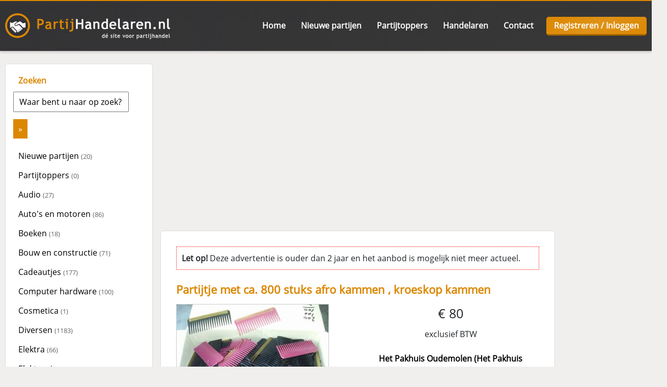

--- FILE ---
content_type: text/html; charset=iso-8859-1
request_url: https://www.partijhandelaren.nl/partijhandel/gezondheid/partijtje-met-ca-800-stuks-afro-kammen-kroeskop-kammen/24587
body_size: 8357
content:
<!DOCTYPE html PUBLIC "-//W3C//DTD XHTML 1.0 Transitional//EN" "http://www.w3.org/TR/xhtml1/DTD/xhtml1-transitional.dtd">
	<html xmlns="http://www.w3.org/1999/xhtml" lang="nl">
		<head>
			<title>Partijtje met ca. 800 stuks afro kammen , kroeskop kammen - PartijHandelaren.nl</title>
<meta name="description" content="Leuk partijtje met ca. 800 stuks zogenaamde afro kammen , uitermate geschikt voor kroeshaar middels de afstand van de "kammen".Hoogglans zwart en roze met een gouden randje , maat is ca. 16cm x 6cm.Inkoop is slechts € 80,- ex btw af Oudemolen (€ 0,10 p/st).Verkoopprijs minimaal € 1,- per stuk..." />
<meta property="og:url" content="https://www.partijhandelaren.nl/partijhandel/gezondheid/partijtje-met-ca-800-stuks-afro-kammen-kroeskop-kammen/24587" />
<meta property="og:title" content="Partijtje met ca. 800 stuks afro kammen , kroeskop kammen" />
<meta property="og:description" content="Leuk partijtje met ca. 800 stuks zogenaamde afro kammen , uitermate geschikt voor kroeshaar middels de afstand van de "kammen".Hoogglans zwart en roze met een gouden randje , maat is ca. 16cm x 6cm.Inkoop is slechts € 80,- ex btw af Oudemolen (€ 0,10 p/st).Verkoopprijs minimaal € 1,- per stuk..." />
<meta property="og:image" content="https://www.partijhandelaren.nl/images/partijen/1640810818-2011-09-03_1300_stuks_afro_kammen__kroeskop_kammen__afbeelding_2955.jpg" />
<meta property="og:image:width" content="1200" />
<meta property="og:image:height" content="1200" />
<script type="application/ld+json">

</script>
            <!-- <script type="text/javascript" charset="UTF-8" src="//cdn.cookie-script.com/s/47a58aec8074dc44ad97354431eb7bba.js"></script> -->
            <meta name="viewport" content="width=device-width, initial-scale=1" />
            <meta http-equiv="Content-Type" content="text/html; charset=iso-8859-1" />
            <meta name="keywords" content="partij, partijhandel, handel, partijhandelaren, overzicht, markt, markthandel, markthandelaar, restpartijen, partijgoederen, speelgoed, groothandel, fournituren, markthandelaren, opkopen, goedkoop, goedkope, inkoop, kleding" />
            <meta http-equiv="language" content="NL" />
            <meta name="robots" content="index, follow" />
            <meta name="author" content="PartijHandelaren.nl" />
            <link rel="stylesheet" href="https://www.partijhandelaren.nl/css/bootstrap.min.css">
            <link rel="stylesheet" href="https://www.partijhandelaren.nl/css/bootstrap-grid.min.css">
            <link rel="stylesheet" type="text/css" href="https://www.partijhandelaren.nl/css/styles20220912.css">
                        			            			<link rel="canonical" href="https://www.partijhandelaren.nl/partijhandel/gezondheid/partijtje-met-ca-800-stuks-afro-kammen-kroeskop-kammen/24587" />
            <base href="https://www.partijhandelaren.nl/" />
            <!-- JavaScript files -->
            <script src="//ajax.googleapis.com/ajax/libs/jquery/1.10.2/jquery.min.js"></script>
                      <script> 
			function verifyDelete() {
				msg = "Weet u zeker dat u deze partij wilt verwijderen?";
				return confirm(msg);
			}</script>
            <script type="text/javascript" src="https://www.partijhandelaren.nl/js/slidebars.js"></script>
			            <link rel="stylesheet" type="text/css" href="https://www.partijhandelaren.nl/css/jquery.fancybox.min.css" media="screen" />
            <script src="https://www.partijhandelaren.nl/js/fancybox.js"></script> 
            <script src="https://www.partijhandelaren.nl/js/jquery.fancybox.min.js"></script> 
			            <script>
				(function($) {
					$(document).ready(function() {
						$.slidebars();
					});
				}) (jQuery);
			</script>
                       
          	            
			           

						<script async src="//pagead2.googlesyndication.com/pagead/js/adsbygoogle.js"></script>
			<script>
              (adsbygoogle = window.adsbygoogle || []).push({
                google_ad_client: "ca-pub-8358849367011206",
                enable_page_level_ads: true
              });
            </script>
                                    <style>
                #newsBlock a.button:hover { color: #000 !important; }
            </style>
        </head>
		<body>
       		<div id="sb-site">
				<header>
					<nav>    
                        <a href="https://www.partijhandelaren.nl/" title="PartijHandelaren.nl">
                        <img src="https://www.partijhandelaren.nl/images/partijhandelaren-logo.png" width="324" height="61" alt="PartijHandelaren.nl" class="logo" /></a>
                        
                        <ul><li class="sb-toggle-left"><a href=""><img src="https://www.partijhandelaren.nl/images/menu.png" width="30" /></a></li><li><a href="https://www.partijhandelaren.nl/home" title="Home - PartijHandelaren.nl">Home</a></li><li><a href="https://www.partijhandelaren.nl/partijhandel" title="Partijhandel - PartijHandelaren.nl">Nieuwe partijen</a></li><li><a href="https://www.partijhandelaren.nl/partijtoppers" title="Partijtoppers">Partijtoppers</a></li><li><a href="https://www.partijhandelaren.nl/handelaren" title="Handelaren - PartijHandelaren.nl">Handelaren</a></li><li><a href="https://www.partijhandelaren.nl/contact" title="Contact - PartijHandelaren.nl">Contact</a></li><li class="loginLink"><a href="https://www.partijhandelaren.nl/inloggen" title="Inloggen - PartijHandelaren.nl">Registreren / Inloggen</a></li></ul>					</nav>
			</header>            
            <div id="searchMobile">
				<input type="text" name="searchMobileInput" id="searchMobileInput" class="input" value="Waar bent u naar op zoek?" onfocus="if(this.value == this.defaultValue) this.value = ''" onblur="if(this.value == '') this.value = this.defaultValue"/><input type="submit" name="goSearchMobile" id="goSearchMobile" value="&raquo;" /><script type="text/javascript">$("#goSearchMobile").click(function(e){ 
                    e.preventDefault(); 
                    var zoekterm = $("#searchMobileInput").val().trim().replace(/\s+/g, "+"); // Spaties vervangen
                    window.location = "https://www.partijhandelaren.nl/partijhandel/zoeken/" + encodeURIComponent(zoekterm);
                });$("#searchMobileInput").keypress(function(e){ if (e.which == 13) { $("#goSearchMobile").click(); } if (e.which == 46) { return false; } });</script>            </div>          
			<content>
            	<div class="container">
					<div id="left-column"><div id="categories"><div class="header">Zoeken</div><input type="text" name="search" id="search" class="input" value="Waar bent u naar op zoek?" onfocus="if(this.value == this.defaultValue) this.value = ''" onblur="if(this.value == '') this.value = this.defaultValue"/><input type="submit" name="goSearch" id="goSearch" value="&raquo;" /><script type="text/javascript">$("#goSearch").click(function(e){ e.preventDefault(); 
        var zoekterm = $("#search").val().trim().replace(/\s+/g, "+"); // Spaties vervangen
        window.location = "https://www.partijhandelaren.nl/partijhandel/zoeken/" + encodeURIComponent(zoekterm); });$("#search").keypress(function(e){ if (e.which == 13) { $("#goSearch").click(); } if (e.which == 46) { return false; }});</script><div class="header"></div><a href="https://www.partijhandelaren.nl/nieuw" title="Nieuwe partijhandel">Nieuwe partijen <span class="gray"><small>(20)</small></span></a><a href="https://www.partijhandelaren.nl/partijtoppers" title="Partijtoppers">Partijtoppers <span class="gray"><small>(0)</small></span></a><a href="https://www.partijhandelaren.nl/partijhandel/audio" title="Audio partijhandel">Audio <span class="gray"><small>(27)</small></span></a><a href="https://www.partijhandelaren.nl/partijhandel/autos-en-motoren" title="Auto's en motoren partijhandel">Auto's en motoren <span class="gray"><small>(86)</small></span></a><a href="https://www.partijhandelaren.nl/partijhandel/boeken" title="Boeken partijhandel">Boeken <span class="gray"><small>(18)</small></span></a><a href="https://www.partijhandelaren.nl/partijhandel/bouw-en-constructie" title="Bouw en constructie partijhandel">Bouw en constructie <span class="gray"><small>(71)</small></span></a><a href="https://www.partijhandelaren.nl/partijhandel/cadeautjes" title="Cadeautjes partijhandel">Cadeautjes <span class="gray"><small>(177)</small></span></a><a href="https://www.partijhandelaren.nl/partijhandel/computer-hardware" title="Computer hardware partijhandel">Computer hardware <span class="gray"><small>(100)</small></span></a><a href="https://www.partijhandelaren.nl/partijhandel/cosmetica" title="Cosmetica partijhandel">Cosmetica <span class="gray"><small>(1)</small></span></a><a href="https://www.partijhandelaren.nl/partijhandel/diversen" title="Diversen partijhandel">Diversen <span class="gray"><small>(1183)</small></span></a><a href="https://www.partijhandelaren.nl/partijhandel/elektra" title="Elektra partijhandel">Elektra <span class="gray"><small>(66)</small></span></a><a href="https://www.partijhandelaren.nl/partijhandel/elektronica" title="Elektronica partijhandel">Elektronica <span class="gray"><small>(224)</small></span></a><a href="https://www.partijhandelaren.nl/partijhandel/entertainment" title="Entertainment partijhandel">Entertainment <span class="gray"><small>(37)</small></span></a><a href="https://www.partijhandelaren.nl/partijhandel/erotische-artikelen" title="Erotische artikelen partijhandel">Erotische artikelen <span class="gray"><small>(2)</small></span></a><a href="https://www.partijhandelaren.nl/partijhandel/etenswaren" title="Etenswaren partijhandel">Etenswaren <span class="gray"><small>(138)</small></span></a><a href="https://www.partijhandelaren.nl/partijhandel/fietsen-en-accessoires" title="Fietsen en accessoires partijhandel">Fietsen en accessoires <span class="gray"><small>(5)</small></span></a><a href="https://www.partijhandelaren.nl/partijhandel/gereedschappen" title="Gereedschappen partijhandel">Gereedschappen <span class="gray"><small>(369)</small></span></a><a href="https://www.partijhandelaren.nl/partijhandel/partijhandel-gezocht" title="Gezocht partijhandel">Gezocht <span class="gray"><small>(63)</small></span></a><b><a href="https://www.partijhandelaren.nl/partijhandel/gezondheid" title="Gezondheid partijhandel">Gezondheid <span class="gray"><small>(392)</small></span></a></b><a href="https://www.partijhandelaren.nl/partijhandel/huis-en-inrichting" title="Huis en Inrichting partijhandel">Huis en Inrichting <span class="gray"><small>(411)</small></span></a><a href="https://www.partijhandelaren.nl/partijhandel/kaarsen" title="Kaarsen partijhandel">Kaarsen <span class="gray"><small>(50)</small></span></a><a href="https://www.partijhandelaren.nl/partijhandel/kantoorartikelen" title="Kantoorartikelen partijhandel">Kantoorartikelen <span class="gray"><small>(127)</small></span></a><a href="https://www.partijhandelaren.nl/partijhandel/kerstmis" title="Kerstmis partijhandel">Kerstmis <span class="gray"><small>(89)</small></span></a><a href="https://www.partijhandelaren.nl/partijhandel/keukenbenodigdheden" title="Keukenbenodigdheden partijhandel">Keukenbenodigdheden <span class="gray"><small>(161)</small></span></a><a href="https://www.partijhandelaren.nl/partijhandel/kleding" title="Kleding partijhandel">Kleding <span class="gray"><small>(792)</small></span></a><a href="https://www.partijhandelaren.nl/partijhandel/parfums" title="Parfums partijhandel">Parfums <span class="gray"><small>(62)</small></span></a><a href="https://www.partijhandelaren.nl/partijhandel/schoenen" title="Schoenen partijhandel">Schoenen <span class="gray"><small>(116)</small></span></a><a href="https://www.partijhandelaren.nl/partijhandel/sieraden" title="Sieraden partijhandel">Sieraden <span class="gray"><small>(114)</small></span></a><a href="https://www.partijhandelaren.nl/partijhandel/speelgoed" title="Speelgoed partijhandel">Speelgoed <span class="gray"><small>(679)</small></span></a><a href="https://www.partijhandelaren.nl/partijhandel/stoffen" title="Stoffen partijhandel">Stoffen <span class="gray"><small>(8)</small></span></a><a href="https://www.partijhandelaren.nl/partijhandel/tassen" title="Tassen partijhandel">Tassen <span class="gray"><small>(81)</small></span></a><a href="https://www.partijhandelaren.nl/partijhandel/telecom" title="Telecom partijhandel">Telecom <span class="gray"><small>(176)</small></span></a><a href="https://www.partijhandelaren.nl/partijhandel/tuinbenodigdheden" title="Tuinbenodigdheden partijhandel">Tuinbenodigdheden <span class="gray"><small>(171)</small></span></a><a href="https://www.partijhandelaren.nl/partijhandel/veilingen" title="Veilingen partijhandel">Veilingen <span class="gray"><small>(206)</small></span></a><a href="https://www.partijhandelaren.nl/partijhandel/verpakkingsmateriaal" title="Verpakkingsmateriaal partijhandel">Verpakkingsmateriaal <span class="gray"><small>(4)</small></span></a><a href="https://www.partijhandelaren.nl/partijhandel/watersport" title="Watersport partijhandel">Watersport <span class="gray"><small>(10)</small></span></a><a href="https://www.partijhandelaren.nl/partijhandel/wijnen-dranken" title="Wijnen / Dranken partijhandel">Wijnen / Dranken <span class="gray"><small>(84)</small></span></a><a href="https://www.partijhandelaren.nl/partijhandel/wk" title="WK partijhandel">WK <span class="gray"><small>(16)</small></span></a></div><div class="clearfloat"></div><div id="sellBlock">
			<a href="https://www.partijhandelaren.nl/partijhandel-verkopen" title="Adverteren">Partijhandel verkopen</a>
			<a href="https://www.partijhandelaren.nl/partijhandel-verkopen" class="button" title="Adverteren">Plaats uw advertentie</a>
			</div><div class="center"><img src="https://www.partijhandelaren.nl/images/paypal.png" /><br /><br /><span class="green">&#x2714;</span> Duizenden kopers en verkopers<br /><span class="green">&#x2714;</span> <a href="https://www.partijhandelaren.nl/partijhandel-verkopen">Zelf uw partij verkopen</a><br /><span class="green">&#x2714;</span> Gratis wekelijkse nieuwsbrief<br /><span class="green">&#x2714;</span> Platform bestaat sinds 2008<br /><span class="green">&#x2714;</span> Lage advertentiekosten<br /><br />
		
		<h2><a href="https://www.facebook.com/partijhandelaren" target="_blank" rel="nofollow">Volg ons ook op Facebook!</a></h2><br />
		<a href="https://www.facebook.com/partijhandelaren" target="_blank"><img src="https://www.partijhandelaren.nl/images/facebook.png" /></a><br /><br /></div></div><div class="topBanner"><script async src="//pagead2.googlesyndication.com/pagead/js/adsbygoogle.js"></script>
			<!-- Skyscraper responsive -->
			<ins class="adsbygoogle"
				 style="display:block"
				 data-ad-client="ca-pub-8358849367011206"
				 data-ad-slot="6341112353"
				 data-ad-format="auto"></ins>
			<script>
			(adsbygoogle = window.adsbygoogle || []).push({});
			</script><br /><br /></div><div id="parcels">        <div id="parcelItem"><div style="border:1px dotted red; padding:10px; margin-bottom:25px;"><b>Let op!</b> Deze advertentie is ouder dan 2 jaar en het aanbod is mogelijk niet meer actueel.</div><h1>Partijtje met ca. 800 stuks afro kammen , kroeskop kammen</h1><div id="infoBlock"><div id="price">€ 80</div><div id="priceTax">exclusief BTW<br /></div><br /><a href="https://www.partijhandelaren.nl/verkoper/het-pakhuis-oudemolen-21588" title="Het Pakhuis Oudemolen (Het Pakhuis Oudemolen)"><b>Het Pakhuis Oudemolen (Het Pakhuis Oudemolen)</b></a><br />Oudemolen<br /><br />Geplaatst op:&nbsp;29-12-2021 | 957 keer bekeken<br />Referentie: <b>PARTIJHANDELAREN-24587</b><br /><div class="seller"><a href="https://www.partijhandelaren.nl/inloggen" title="Inloggen voor meer contactinformatie"><b>Inloggen voor meer contactinformatie</b></a></div><a href="https://www.partijhandelaren.nl/verkoper/het-pakhuis-oudemolen-21588" title="Het Pakhuis Oudemolen (Het Pakhuis Oudemolen)">Bekijk alle advertenties van deze verkoper</a><br /><br /><a href="https://www.partijhandelaren.nl/partijhandel/gezondheid/partij-met-4800-luxe-en-sterke-kammen-met-handvat/24588" title="Partij met 4800 luxe en sterke kammen met handvat" class="orange">Vorige in categorie</a> | <a href="https://www.partijhandelaren.nl/partijhandel/gezondheid/kenrosa-haarcreme-135ml-in-glazen-pot-arabische-opdruk-86400-stuks-beschikbaar/19297" title="Kenrosa haarcreme - 135ml - in glazen pot - Arabische opdruk (86.400 stuks beschikbaar)" class="orange">Volgende in categorie</a><br /></div><div id="imageBlock"><div class="image"><a href="https://www.partijhandelaren.nl/images/partijen/1640810818-2011-09-03_1300_stuks_afro_kammen__kroeskop_kammen__afbeelding_2955.jpg" class="imageBig" rel="images" data-fancybox="gallery" title="Partijtje met ca. 800 stuks afro kammen , kroeskop kammen"><img src="https://www.partijhandelaren.nl/images/partijen/thumbs-big/1640810818-2011-09-03_1300_stuks_afro_kammen__kroeskop_kammen__afbeelding_2955.jpg" alt="PartijHandelaren.nl" /></a></div><div class="images"></div></div><div id="description"><h3>Omschrijving</h3><p>Leuk partijtje met ca. 800 stuks zogenaamde afro kammen , uitermate geschikt voor kroeshaar middels de afstand van de "kammen".<br />
<br />
Hoogglans zwart en roze met een gouden randje , maat is ca. 16cm x 6cm.<br />
<br />
Inkoop is slechts € 80,- ex btw af Oudemolen (€ 0,10 p/st).<br />
<br />
Verkoopprijs minimaal € 1,- per stuk.<br />
<br />
Met deze inkoopprijs moet er dus altijd leuke winst in zitten !!<br />
<br />
Interesse ? Bel / WhatsApp 06-28850080 of mail.</p></div></div><div class="clearfloat"></div><div class="social"><h3>Deze advertentie delen</h3>					
					<a href="https://www.facebook.com/sharer/sharer.php?u=https://www.partijhandelaren.nl/partijhandel/gezondheid/partijtje-met-ca-800-stuks-afro-kammen-kroeskop-kammen/24587" target="_blank"><img src="https://www.partijhandelaren.nl/images/facebook-share.png" /></a>
                    <a href="https://www.linkedin.com/sharing/share-offsite/?url=https://www.partijhandelaren.nl/partijhandel/gezondheid/partijtje-met-ca-800-stuks-afro-kammen-kroeskop-kammen/24587" target="_blank"><img src="https://www.partijhandelaren.nl/images/linkedin-share.png" /></a>
                    <a href="https://www.twitter.com/share?url=https://www.partijhandelaren.nl/partijhandel/gezondheid/partijtje-met-ca-800-stuks-afro-kammen-kroeskop-kammen/24587" target="_blank"><img src="https://www.partijhandelaren.nl/images/twitter-share.png" /></a>
                    <a href="mailto:?subject=www.partijhandelaren.nl&amp;body=https://www.partijhandelaren.nl/partijhandel/gezondheid/partijtje-met-ca-800-stuks-afro-kammen-kroeskop-kammen/24587" target="_blank"><img src="https://www.partijhandelaren.nl/images/email.png" /></a>
                    <a href="https://api.whatsapp.com/send?text=https://www.partijhandelaren.nl/partijhandel/gezondheid/partijtje-met-ca-800-stuks-afro-kammen-kroeskop-kammen/24587" target="_blank"><img src="https://www.partijhandelaren.nl/images/whatsapp.png" /></a>
					</div><br /><h3><a href="https://www.partijhandelaren.nl/verkoper/het-pakhuis-oudemolen-21588" title="Het Pakhuis Oudemolen">Meer advertenties van deze verkoper</a></h3><div class="clearfloat"></div><div class="parcelItem odd"><div class="price"><a href="https://www.partijhandelaren.nl/partijhandel/kleding/grote-partij-met-ca16500-hippe-vlotte-sjaaltjes/24591" title="Grote partij met ca.16.500 hippe & vlotte sjaaltjes">€ 4950</a></div><div class="description"><a href="https://www.partijhandelaren.nl/partijhandel/kleding/grote-partij-met-ca16500-hippe-vlotte-sjaaltjes/24591" title="Grote partij met ca.16.500 hippe & vlotte sjaaltjes"><h3>Grote partij met ca.16.500 hi..<small>&nbsp;&nbsp;&nbsp;[05-01-2022, <span class="locationT">Oudemolen</span>]</small></h3></a><a href="https://www.partijhandelaren.nl/partijhandel/kleding/grote-partij-met-ca16500-hippe-vlotte-sjaaltjes/24591" title="Grote partij met ca.16.500 hippe & vlotte sjaaltjes"><p>Aangeboden wordt deze partij met ca. 16.500 hippe en vlotte sjaaltjes in warme mooie kleuren en motieven&#128525;

De ..</p></a></div><div class="image"><a href="https://www.partijhandelaren.nl/partijhandel/kleding/grote-partij-met-ca16500-hippe-vlotte-sjaaltjes/24591" title="Grote partij met ca.16.500 hippe & vlotte sjaaltjes"><img src="https://www.partijhandelaren.nl/images/partijen/thumbs-small/1641384954-sjaals2.PNG" alt="PartijHandelaren.nl" /></a></div><div class="clearfloat"></div></div><div class="parcelItem"><div class="price"><a href="https://www.partijhandelaren.nl/partijhandel/gezondheid/partij-met-4800-luxe-en-sterke-kammen-met-handvat/24588" title="Partij met 4800 luxe en sterke kammen met handvat">€ 1975</a></div><div class="description"><a href="https://www.partijhandelaren.nl/partijhandel/gezondheid/partij-met-4800-luxe-en-sterke-kammen-met-handvat/24588" title="Partij met 4800 luxe en sterke kammen met handvat"><h3>Partij met 4800 luxe en sterk..<small>&nbsp;&nbsp;&nbsp;[29-12-2021, <span class="locationT">Oudemolen</span>]</small></h3></a><a href="https://www.partijhandelaren.nl/partijhandel/gezondheid/partij-met-4800-luxe-en-sterke-kammen-met-handvat/24588" title="Partij met 4800 luxe en sterke kammen met handvat"><p>Mooie partij (1 pallet) met 4800 luxe haar kammen welke uitermate geschikt zijn voor kroeshaar middels de afstand van de..</p></a></div><div class="image"><a href="https://www.partijhandelaren.nl/partijhandel/gezondheid/partij-met-4800-luxe-en-sterke-kammen-met-handvat/24588" title="Partij met 4800 luxe en sterke kammen met handvat"><img src="https://www.partijhandelaren.nl/images/partijen/thumbs-small/1640810993-2021-03-02-partij-met-4800-luxe-en-sterke-kammen-met-handvat-_86-13.jpg" alt="PartijHandelaren.nl" /></a></div><div class="clearfloat"></div></div><div class="parcelItem odd"><div class="price"><a href="https://www.partijhandelaren.nl/partijhandel/huis-en-inrichting/authentiek-houten-kisten-legerkisten-uit-rusland/24570" title=" Authentiek houten kisten / legerkisten uit Rusland">€ 55 per stuk</a></div><div class="description"><a href="https://www.partijhandelaren.nl/partijhandel/huis-en-inrichting/authentiek-houten-kisten-legerkisten-uit-rusland/24570" title=" Authentiek houten kisten / legerkisten uit Rusland"><h3> Authentiek houten kisten / l..<small>&nbsp;&nbsp;&nbsp;[28-12-2021, <span class="locationT">Oudemolen</span>]</small></h3></a><a href="https://www.partijhandelaren.nl/partijhandel/huis-en-inrichting/authentiek-houten-kisten-legerkisten-uit-rusland/24570" title=" Authentiek houten kisten / legerkisten uit Rusland"><p>Origineel en authentiek&#128526;

Komen uit de 70'r jaren en zijn gebruikt als transportkist in het Russische leger. H..</p></a></div><div class="image"><a href="https://www.partijhandelaren.nl/partijhandel/huis-en-inrichting/authentiek-houten-kisten-legerkisten-uit-rusland/24570" title=" Authentiek houten kisten / legerkisten uit Rusland"><img src="https://www.partijhandelaren.nl/images/partijen/thumbs-small/1640721780-2021-09-15-authentiek-vintage-retro-kistlegerkist-uit-rusland127479-5.jpg" alt="PartijHandelaren.nl" /></a></div><div class="clearfloat"></div></div><div class="parcelItem"><div class="price"><a href="https://www.partijhandelaren.nl/partijhandel/gereedschappen/partij-houten-schoenleesten-schoenmallen-met-metalen-zool/24555" title="Partij houten schoenleesten , schoenmallen met metalen zool">€ 2250</a></div><div class="description"><a href="https://www.partijhandelaren.nl/partijhandel/gereedschappen/partij-houten-schoenleesten-schoenmallen-met-metalen-zool/24555" title="Partij houten schoenleesten , schoenmallen met metalen zool"><h3>Partij houten schoenleesten ,..<small>&nbsp;&nbsp;&nbsp;[23-12-2021, <span class="locationT">Oudemolen</span>]</small></h3></a><a href="https://www.partijhandelaren.nl/partijhandel/gereedschappen/partij-houten-schoenleesten-schoenmallen-met-metalen-zool/24555" title="Partij houten schoenleesten , schoenmallen met metalen zool"><p>We hebben nog een leuke partij met originele houten schoenleesten , schoenmallen met metalen zool. Allemaal met een klik..</p></a></div><div class="image"><a href="https://www.partijhandelaren.nl/partijhandel/gereedschappen/partij-houten-schoenleesten-schoenmallen-met-metalen-zool/24555" title="Partij houten schoenleesten , schoenmallen met metalen zool"><img src="https://www.partijhandelaren.nl/images/partijen/thumbs-small/1640289478-2020-11-12-partij-houten-schoenleesten--schoenmallen-met-metalen-zool-_86-11.jpg" alt="PartijHandelaren.nl" /></a></div><div class="clearfloat"></div></div><div class="parcelItem odd"><div class="price"><a href="https://www.partijhandelaren.nl/partijhandel/elektronica/partijtje-met-60-opladers-starthulp-chargerpowerpacks/24554" title="Partijtje met 60 opladers , starthulp , charger/powerpacks.">€ 120</a></div><div class="description"><a href="https://www.partijhandelaren.nl/partijhandel/elektronica/partijtje-met-60-opladers-starthulp-chargerpowerpacks/24554" title="Partijtje met 60 opladers , starthulp , charger/powerpacks."><h3>Partijtje met 60 opladers , s..<small>&nbsp;&nbsp;&nbsp;[23-12-2021, <span class="locationT">Oudemolen</span>]</small></h3></a><a href="https://www.partijhandelaren.nl/partijhandel/elektronica/partijtje-met-60-opladers-starthulp-chargerpowerpacks/24554" title="Partijtje met 60 opladers , starthulp , charger/powerpacks."><p>Klein partijtje met 60 opladers , starthulp , charger/powerpacks , 12 volt.
Voor gebruik in de auto , enz. , zie foto's..</p></a></div><div class="image"><a href="https://www.partijhandelaren.nl/partijhandel/elektronica/partijtje-met-60-opladers-starthulp-chargerpowerpacks/24554" title="Partijtje met 60 opladers , starthulp , charger/powerpacks."><img src="https://www.partijhandelaren.nl/images/euro_pallet.jpg" alt="PartijHandelaren.nl" /></a></div><div class="clearfloat"></div></div><div class="parcelItem"><div class="price"><a href="https://www.partijhandelaren.nl/partijhandel/sieraden/1000-x-militaria-russisch-duits-pools-heren-horloges/24545" title="1000 x militaria Russisch , Duits , Pools heren horloges.">€ 1999</a></div><div class="description"><a href="https://www.partijhandelaren.nl/partijhandel/sieraden/1000-x-militaria-russisch-duits-pools-heren-horloges/24545" title="1000 x militaria Russisch , Duits , Pools heren horloges."><h3>1000 x militaria Russisch , D..<small>&nbsp;&nbsp;&nbsp;[21-12-2021, <span class="locationT">Oudemolen</span>]</small></h3></a><a href="https://www.partijhandelaren.nl/partijhandel/sieraden/1000-x-militaria-russisch-duits-pools-heren-horloges/24545" title="1000 x militaria Russisch , Duits , Pools heren horloges."><p>1000 x militaria Russisch , Duits , Pools heren horloges.

Ieder horloge zit perfect en netjes verpakt in een metalen ..</p></a></div><div class="image"><a href="https://www.partijhandelaren.nl/partijhandel/sieraden/1000-x-militaria-russisch-duits-pools-heren-horloges/24545" title="1000 x militaria Russisch , Duits , Pools heren horloges."><img src="https://www.partijhandelaren.nl/images/partijen/thumbs-small/1640097235-horloges1.jfif" alt="PartijHandelaren.nl" /></a></div><div class="clearfloat"></div></div><div class="parcelItem odd"><div class="price"><a href="https://www.partijhandelaren.nl/partijhandel/kleding/partij-400-hippe-vintage-denim-spijkerstof-pet-cap-petten/24543" title="Partij 400 hippe vintage denim spijkerstof pet cap petten">€ 400</a></div><div class="description"><a href="https://www.partijhandelaren.nl/partijhandel/kleding/partij-400-hippe-vintage-denim-spijkerstof-pet-cap-petten/24543" title="Partij 400 hippe vintage denim spijkerstof pet cap petten"><h3>Partij 400 hippe vintage deni..<small>&nbsp;&nbsp;&nbsp;[19-12-2021, <span class="locationT">Oudemolen</span>]</small></h3></a><a href="https://www.partijhandelaren.nl/partijhandel/kleding/partij-400-hippe-vintage-denim-spijkerstof-pet-cap-petten/24543" title="Partij 400 hippe vintage denim spijkerstof pet cap petten"><p>Te koop partij met 400 nieuwe trendy en hippe , vintage denim , spijkerstof pet , cap , petten&#129506;
One size , fits..</p></a></div><div class="image"><a href="https://www.partijhandelaren.nl/partijhandel/kleding/partij-400-hippe-vintage-denim-spijkerstof-pet-cap-petten/24543" title="Partij 400 hippe vintage denim spijkerstof pet cap petten"><img src="https://www.partijhandelaren.nl/images/partijen/thumbs-small/1639931280-Petten.PNG" alt="PartijHandelaren.nl" /></a></div><div class="clearfloat"></div></div><div class="parcelItem"><div class="price"><a href="https://www.partijhandelaren.nl/partijhandel/keukenbenodigdheden/partij-met-340-kwaliteits-scharen-new-old-stock-veelal-duitse-merkscharen/24540" title="Partij met 340 kwaliteits scharen, new old stock, veelal Duitse merkscharen">€ 500</a></div><div class="description"><a href="https://www.partijhandelaren.nl/partijhandel/keukenbenodigdheden/partij-met-340-kwaliteits-scharen-new-old-stock-veelal-duitse-merkscharen/24540" title="Partij met 340 kwaliteits scharen, new old stock, veelal Duitse merkscharen"><h3>Partij met 340 kwaliteits sch..<small>&nbsp;&nbsp;&nbsp;[18-12-2021, <span class="locationT">Oudemolen</span>]</small></h3></a><a href="https://www.partijhandelaren.nl/partijhandel/keukenbenodigdheden/partij-met-340-kwaliteits-scharen-new-old-stock-veelal-duitse-merkscharen/24540" title="Partij met 340 kwaliteits scharen, new old stock, veelal Duitse merkscharen"><p>Partij met 340 kwaliteits scharen, new old stock, veelal Duitse merkscharen&#128076;&#127995; zoals Solingen en Betakut...</p></a></div><div class="image"><a href="https://www.partijhandelaren.nl/partijhandel/keukenbenodigdheden/partij-met-340-kwaliteits-scharen-new-old-stock-veelal-duitse-merkscharen/24540" title="Partij met 340 kwaliteits scharen, new old stock, veelal Duitse merkscharen"><img src="https://www.partijhandelaren.nl/images/partijen/thumbs-small/1639858937-schaar1.jfif" alt="PartijHandelaren.nl" /></a></div><div class="clearfloat"></div></div><div class="parcelItem odd"><div class="price"><a href="https://www.partijhandelaren.nl/partijhandel/keukenbenodigdheden/partij-met-162-vrolijke-houten-dienbladen/24539" title="Partij met 162 vrolijke houten dienbladen">€ 200</a></div><div class="description"><a href="https://www.partijhandelaren.nl/partijhandel/keukenbenodigdheden/partij-met-162-vrolijke-houten-dienbladen/24539" title="Partij met 162 vrolijke houten dienbladen"><h3>Partij met 162 vrolijke houte..<small>&nbsp;&nbsp;&nbsp;[17-12-2021, <span class="locationT">Oudemolen</span>]</small></h3></a><a href="https://www.partijhandelaren.nl/partijhandel/keukenbenodigdheden/partij-met-162-vrolijke-houten-dienbladen/24539" title="Partij met 162 vrolijke houten dienbladen"><p>Mooi partijtje houten dienbladen in een vrolijke kleur en zo ook de opdruk&#128512;

Individueel verpakt in plastic me..</p></a></div><div class="image"><a href="https://www.partijhandelaren.nl/partijhandel/keukenbenodigdheden/partij-met-162-vrolijke-houten-dienbladen/24539" title="Partij met 162 vrolijke houten dienbladen"><img src="https://www.partijhandelaren.nl/images/partijen/thumbs-small/1639767137-2021-03-07-partij-met-162-vrolijke-houten-dienbladen-_86-57.jpg" alt="PartijHandelaren.nl" /></a></div><div class="clearfloat"></div></div><br /><br /></div>					               		<div id="right-column">
                        
                                                
                        
                        <br /><br />
                        
                                                
                                                <br /><br />
                                              
                                                                              <ins class="adsbygoogle"
                                 style="display:block"
                                 data-ad-client="ca-pub-8358849367011206"
                                 data-ad-slot="6341112353"
                                 data-ad-format="auto"></ins>
                            <script>
                            (adsbygoogle = window.adsbygoogle || []).push({});
                            </script>
                                                        <div class="mobile"><br /><br /></div>
                                                        <br /><br />
                            <div id="loginBlock">
                            <h3><a href="https://www.partijhandelaren.nl/inloggen" title="Registreren">Registreren</a></h3>
                            <p><a href="https://www.partijhandelaren.nl/inloggen" title="Inloggen">Om in contact te komen met de verkoper dient u zichzelf te registreren op deze website.</a></p>
                            </div>
                        				</div>
				<div id="watchedParcels"><h2>Recent bekeken</h2><div id="sliderWatchedParcels" class="owl-carousel owl-theme"><div class="slide"><a href="https://www.partijhandelaren.nl/partijhandel/gezondheid/partijtje-met-ca-800-stuks-afro-kammen-kroeskop-kammen/24587" title="Partijtje met ca. 800 stuks afro kammen , kroeskop kammen">Partijtje met ca. 800 stuks afro kammen , kroeskop kammen<div class="image"><img src="https://www.partijhandelaren.nl/images/partijen/thumbs-small/1640810818-2011-09-03_1300_stuks_afro_kammen__kroeskop_kammen__afbeelding_2955.jpg" alt="PartijHandelaren.nl" /></div></a></div></div></div>                <div class="clearfloat"></div>
                         
            </div>
		</content>
        <div id="subfooter2">
            <div class="inner">
                <div id="newsBlock" class="floatright">
                    <h2>Partijhandel verkopen</h2>
                    <a href="https://www.partijhandelaren.nl/partijhandel-verkopen" class="button floatleft" title="Adverteren" style="margin-top:5px; font-size:22px;">Plaats uw advertentie</a>
                </div>
                <div class="greenLine"><span class="green">&#x2714;</span> Duizenden kopers en verkopers</div><div class="greenLine"><span class="green">&#x2714;</span> Zelf uw restpartij verkopen</div><div class="greenLine"><span class="green">&#x2714;</span> Kom gratis in contact met verkopers</div><div class="greenLine"><span class="green">&#x2714;</span> Platform bestaat sinds 2008</div><div class="greenLine"><span class="green">&#x2714;</span> Lage advertentiekosten</div><div class="greenLine">&nbsp;</div>
            </div>
        </div>
		<footer>
        	<div id="subfooter">
                <div class="inner">
                    <div class="column1">
                        <h2>Partijhandel overzicht</h2>
                        <a href="https://www.partijhandelaren.nl/partijhandel-in-noord-holland" title="Partijhandel in Noord-Holland">Partijhandel in Noord-Holland</a><br />
                        <a href="https://www.partijhandelaren.nl/partijhandel-in-friesland" title="Partijhandel in Friesland">Partijhandel in Friesland</a><br />
                        <a href="https://www.partijhandelaren.nl/partijhandel-in-groningen" title="Partijhandel in Groningen">Partijhandel in Groningen</a><br />
                        <a href="https://www.partijhandelaren.nl/partijhandel-in-flevoland" title="Partijhandel in Flevoland">Partijhandel in Flevoland</a><br />
                        <a href="https://www.partijhandelaren.nl/partijhandel-in-drenthe" title="Partijhandel in Drenthe">Partijhandel in Drenthe</a><br />
                        <a href="https://www.partijhandelaren.nl/partijhandel-in-overijssel" title="Partijhandel in Overijssel">Partijhandel in Overijssel</a><br />
                        <a href="https://www.partijhandelaren.nl/partijhandel-in-utrecht" title="Partijhandel in Utrecht">Partijhandel in Utrecht</a><br />
                        <a href="https://www.partijhandelaren.nl/partijhandel-in-zuid-holland" title="Partijhandel in Zuid-Holland">Partijhandel in Zuid-Holland</a><br />
                        <a href="https://www.partijhandelaren.nl/partijhandel-in-zeeland" title="Partijhandel in Zeeland">Partijhandel in Zeeland</a><br />
                        <a href="https://www.partijhandelaren.nl/partijhandel-in-gelderland" title="Partijhandel in Gelderland">Partijhandel in Gelderland</a><br />
                        <a href="https://www.partijhandelaren.nl/partijhandel-in-noord-brabant" title="Partijhandel in Noord-Brabant">Partijhandel in Noord-Brabant</a><br />
                        <a href="https://www.partijhandelaren.nl/partijhandel-in-limburg" title="Partijhandel in Limburg">Partijhandel in Limburg</a>
                    </div>
                    <div class="column2">
                       <h2>Partijhandel verkopen</h2>
                        <a href="https://www.partijhandelaren.nl/partijhandel-verkopen" title="Partijhandel verkopen">Partijhandel verkopen</a><br />
                        <a href="https://www.partijhandelaren.nl/partijhandel-leegverkoop" title="Partijhandel leegverkoop">Partijhandel leegverkoop</a><br />
                        <a href="https://www.partijhandelaren.nl/faillisementsverkoop" title="Faillisementsverkoop">Faillisementsverkoop</a><br />
                        <a href="https://www.partijhandelaren.nl/groothandel" title="Groothandel">Groothandel</a><br />
                        <a href="https://www.partijhandelaren.nl/partijverkoop" title="Partijverkoop">Partijverkoop</a><br />
                        <a href="https://www.partijhandelaren.nl/inkoopadres-webshop" title="Inkoopadres webshop">Inkoopadres webshop</a><br />
                        <a href="https://www.partijhandelaren.nl/restvoorraad-webshop-verkopen" title="Restvoorraad webshop verkopen">Restvoorraad webshop verkopen</a><br />
                        <a href="https://www.partijhandelaren.nl/winkeldochters-verkopen" title="Winkeldochters verkopen">Winkeldochters verkopen</a><br /><br />
                        <a href="https://www.stocklots-traders.com" target="_blank"><img src="https://www.partijhandelaren.nl/images/english.png" width="20" /> &nbsp;Stocklots-Traders.com</a>
                    </div> 
                    <div class="column3">
                        <h2>Informatie</h2>
                        <a href="https://www.partijhandelaren.nl/advertentietarieven" title="Advertentietarieven">Advertentietarieven</a><br />
                        <a href="https://www.partijhandelaren.nl/blog" title="Blog">Blog</a><br />
                        
                        <a href="https://www.partijhandelaren.nl/veel-gestelde-vragen" title="Veel gestelde vragen - PartijHandelaren.nl">Veel gestelde vragen</a><br />
                        <a href="https://www.partijhandelaren.nl/disclaimer-privacy" title="Disclaimer &amp; privacy PartijHandelaren.nl">Disclaimer &amp; privacy</a><br />   
                        <br />
                        <br />
                        <a href="https://www.facebook.com/partijhandelaren" rel="nofollow" target="_blank"><img src="https://www.partijhandelaren.nl/images/facebook.png" width="33" height="32" alt="Partijhandel Facebook" /></a>&nbsp;
                        <a href="https://twitter.com/PHandelaren" rel="nofollow" target="_blank"><img src="https://www.partijhandelaren.nl/images/twitter.png" width="33" height="32" alt="Partijhandel Twitter" /></a>&nbsp;
                        <a href="https://www.linkedin.com/groups/4303024/" rel="nofollow" target="_blank"><img src="https://www.partijhandelaren.nl/images/linkedin.png" width="32" height="32" alt="Partijhandel LinkedIn" /></a>
                    </div>
                    <div class="column4">
                        <h2>Over ons</h2>
                        PartijHandelaren.nl is een onafhankelijke website voor het adverteren, verkopen en <a href="https://www.partijhandelaren.nl/veiling-partijhandel" title="Veiling partijhandel">veilen</a> van <a href="https://www.partijhandelaren.nl/partijhandel" title="Partijhandel">partijhandel</a>, <a href="https://www.partijhandelaren.nl/stocklots" title="Stocklots">stocklots</a>, <a href="https://www.partijhandelaren.nl/faillissementspartijen" title="Faillissementspartijen partijhandel">faillissementspartijen</a>, <a href="https://www.partijhandelaren.nl/restpartijen" title="Restpartijen">restpartijen en overtollige voorraden</a>.
                        <br /><br />
                        <img src="https://www.partijhandelaren.nl/images/partijhandelaren-logo.png" width="200" alt="PartijHandelaren.nl" /><br /><br />
                                            </div>
              </div>
          </div>
          <div class="clearfloat"></div>
          <div id="copyfooter" class="inner">
            &copy; 2008 - 2026 PartijHandelaren.nl          </div>
	</footer>
</div>
</div>
<div class="sb-slidebar sb-left">
	<ul>
		<ul><li class="sb-toggle-left"><a href=""><img src="https://www.partijhandelaren.nl/images/menu.png" width="30" /></a></li><li><a href="https://www.partijhandelaren.nl/home" title="Home - PartijHandelaren.nl">Home</a></li><li><a href="https://www.partijhandelaren.nl/partijhandel" title="Partijhandel - PartijHandelaren.nl">Nieuwe partijen</a></li><li><a href="https://www.partijhandelaren.nl/partijtoppers" title="Partijtoppers">Partijtoppers</a></li><li><a href="https://www.partijhandelaren.nl/handelaren" title="Handelaren - PartijHandelaren.nl">Handelaren</a></li><li><a href="https://www.partijhandelaren.nl/contact" title="Contact - PartijHandelaren.nl">Contact</a></li><li class="loginLink"><a href="https://www.partijhandelaren.nl/inloggen" title="Inloggen - PartijHandelaren.nl">Registreren / Inloggen</a></li></ul><li><a href="https://www.partijhandelaren.nl/partijhandel-verkopen">Partijhandel verkopen</a></li><li><a href="https://www.partijhandelaren.nl/partijhandel/audio" title="Audio - PartijHandelaren.nl">Audio (27)</a></li><li><a href="https://www.partijhandelaren.nl/partijhandel/autos-en-motoren" title="Auto's en motoren - PartijHandelaren.nl">Auto's en motoren (86)</a></li><li><a href="https://www.partijhandelaren.nl/partijhandel/boeken" title="Boeken - PartijHandelaren.nl">Boeken (18)</a></li><li><a href="https://www.partijhandelaren.nl/partijhandel/bouw-en-constructie" title="Bouw en constructie - PartijHandelaren.nl">Bouw en constructie (71)</a></li><li><a href="https://www.partijhandelaren.nl/partijhandel/cadeautjes" title="Cadeautjes - PartijHandelaren.nl">Cadeautjes (177)</a></li><li><a href="https://www.partijhandelaren.nl/partijhandel/computer-hardware" title="Computer hardware - PartijHandelaren.nl">Computer hardware (100)</a></li><li><a href="https://www.partijhandelaren.nl/partijhandel/cosmetica" title="Cosmetica - PartijHandelaren.nl">Cosmetica (1)</a></li><li><a href="https://www.partijhandelaren.nl/partijhandel/diversen" title="Diversen - PartijHandelaren.nl">Diversen (1183)</a></li><li><a href="https://www.partijhandelaren.nl/partijhandel/elektra" title="Elektra - PartijHandelaren.nl">Elektra (66)</a></li><li><a href="https://www.partijhandelaren.nl/partijhandel/elektronica" title="Elektronica - PartijHandelaren.nl">Elektronica (224)</a></li><li><a href="https://www.partijhandelaren.nl/partijhandel/entertainment" title="Entertainment - PartijHandelaren.nl">Entertainment (37)</a></li><li><a href="https://www.partijhandelaren.nl/partijhandel/erotische-artikelen" title="Erotische artikelen - PartijHandelaren.nl">Erotische artikelen (2)</a></li><li><a href="https://www.partijhandelaren.nl/partijhandel/etenswaren" title="Etenswaren - PartijHandelaren.nl">Etenswaren (138)</a></li><li><a href="https://www.partijhandelaren.nl/partijhandel/fietsen-en-accessoires" title="Fietsen en accessoires - PartijHandelaren.nl">Fietsen en accessoires (5)</a></li><li><a href="https://www.partijhandelaren.nl/partijhandel/gereedschappen" title="Gereedschappen - PartijHandelaren.nl">Gereedschappen (369)</a></li><li><a href="https://www.partijhandelaren.nl/partijhandel/partijhandel-gezocht" title="Gezocht - PartijHandelaren.nl">Gezocht (63)</a></li><li><b><a href="https://www.partijhandelaren.nl/partijhandel/gezondheid" title="Gezondheid - PartijHandelaren.nl">Gezondheid (392)</a></b></li><li><a href="https://www.partijhandelaren.nl/partijhandel/huis-en-inrichting" title="Huis en Inrichting - PartijHandelaren.nl">Huis en Inrichting (411)</a></li><li><a href="https://www.partijhandelaren.nl/partijhandel/kaarsen" title="Kaarsen - PartijHandelaren.nl">Kaarsen (50)</a></li><li><a href="https://www.partijhandelaren.nl/partijhandel/kantoorartikelen" title="Kantoorartikelen - PartijHandelaren.nl">Kantoorartikelen (127)</a></li><li><a href="https://www.partijhandelaren.nl/partijhandel/kerstmis" title="Kerstmis - PartijHandelaren.nl">Kerstmis (89)</a></li><li><a href="https://www.partijhandelaren.nl/partijhandel/keukenbenodigdheden" title="Keukenbenodigdheden - PartijHandelaren.nl">Keukenbenodigdheden (161)</a></li><li><a href="https://www.partijhandelaren.nl/partijhandel/kleding" title="Kleding - PartijHandelaren.nl">Kleding (792)</a></li><li><a href="https://www.partijhandelaren.nl/partijhandel/parfums" title="Parfums - PartijHandelaren.nl">Parfums (62)</a></li><li><a href="https://www.partijhandelaren.nl/partijhandel/schoenen" title="Schoenen - PartijHandelaren.nl">Schoenen (116)</a></li><li><a href="https://www.partijhandelaren.nl/partijhandel/sieraden" title="Sieraden - PartijHandelaren.nl">Sieraden (114)</a></li><li><a href="https://www.partijhandelaren.nl/partijhandel/speelgoed" title="Speelgoed - PartijHandelaren.nl">Speelgoed (679)</a></li><li><a href="https://www.partijhandelaren.nl/partijhandel/stoffen" title="Stoffen - PartijHandelaren.nl">Stoffen (8)</a></li><li><a href="https://www.partijhandelaren.nl/partijhandel/tassen" title="Tassen - PartijHandelaren.nl">Tassen (81)</a></li><li><a href="https://www.partijhandelaren.nl/partijhandel/telecom" title="Telecom - PartijHandelaren.nl">Telecom (176)</a></li><li><a href="https://www.partijhandelaren.nl/partijhandel/tuinbenodigdheden" title="Tuinbenodigdheden - PartijHandelaren.nl">Tuinbenodigdheden (171)</a></li><li><a href="https://www.partijhandelaren.nl/partijhandel/veilingen" title="Veilingen - PartijHandelaren.nl">Veilingen (206)</a></li><li><a href="https://www.partijhandelaren.nl/partijhandel/verpakkingsmateriaal" title="Verpakkingsmateriaal - PartijHandelaren.nl">Verpakkingsmateriaal (4)</a></li><li><a href="https://www.partijhandelaren.nl/partijhandel/watersport" title="Watersport - PartijHandelaren.nl">Watersport (10)</a></li><li><a href="https://www.partijhandelaren.nl/partijhandel/wijnen-dranken" title="Wijnen / Dranken - PartijHandelaren.nl">Wijnen / Dranken (84)</a></li><li><a href="https://www.partijhandelaren.nl/partijhandel/wk" title="WK - PartijHandelaren.nl">WK (16)</a></li>    </ul>
</div>
<link rel="stylesheet" href="https://www.partijhandelaren.nl/js/owlcarousel/assets/owl.carousel.min.css">
<link rel="stylesheet" href="https://www.partijhandelaren.nl/js/owlcarousel/assets/owl.theme.default.min.css">
<script src="https://www.partijhandelaren.nl/js/owlcarousel/owl.carousel.js"></script>

                          <script> var owl = $('#sliderWatchedParcels');
                          owl.owlCarousel({
                          autoplay:true,
                            margin: 10,
                            nav: true,
                            loop: false,
                            responsive: {
                              0: {
                                items: 1
                              },
                              600: {
                                items: 2
                              },
                              1000: {
                                items: 5
                              }
                            }
                          }); </script><script>
  (function(i,s,o,g,r,a,m){i['GoogleAnalyticsObject']=r;i[r]=i[r]||function(){
  (i[r].q=i[r].q||[]).push(arguments)},i[r].l=1*new Date();a=s.createElement(o),
  m=s.getElementsByTagName(o)[0];a.async=1;a.src=g;m.parentNode.insertBefore(a,m)
  })(window,document,'script','https://www.google-analytics.com/analytics.js','ga');
  ga('create', 'UA-2027067-22', 'auto');
  ga('set', 'anonymizeIp', true);
  ga('send', 'pageview');
</script>
</body>
</html>


--- FILE ---
content_type: text/html; charset=utf-8
request_url: https://www.google.com/recaptcha/api2/aframe
body_size: 267
content:
<!DOCTYPE HTML><html><head><meta http-equiv="content-type" content="text/html; charset=UTF-8"></head><body><script nonce="3ZcBh0O2vnkLN0GcGirNfw">/** Anti-fraud and anti-abuse applications only. See google.com/recaptcha */ try{var clients={'sodar':'https://pagead2.googlesyndication.com/pagead/sodar?'};window.addEventListener("message",function(a){try{if(a.source===window.parent){var b=JSON.parse(a.data);var c=clients[b['id']];if(c){var d=document.createElement('img');d.src=c+b['params']+'&rc='+(localStorage.getItem("rc::a")?sessionStorage.getItem("rc::b"):"");window.document.body.appendChild(d);sessionStorage.setItem("rc::e",parseInt(sessionStorage.getItem("rc::e")||0)+1);localStorage.setItem("rc::h",'1769222848641');}}}catch(b){}});window.parent.postMessage("_grecaptcha_ready", "*");}catch(b){}</script></body></html>

--- FILE ---
content_type: text/css
request_url: https://www.partijhandelaren.nl/css/styles20220912.css
body_size: 9053
content:
/* cyrillic-ext */
@font-face {
  font-family: 'Open Sans';
  font-style: normal;
  font-weight: 400;
  src: local('Open Sans Regular'), local('OpenSans-Regular'), url(https://fonts.gstatic.com/s/opensans/v15/mem8YaGs126MiZpBA-UFWJ0bbck.woff2) format('woff2');
  unicode-range: U+0460-052F, U+1C80-1C88, U+20B4, U+2DE0-2DFF, U+A640-A69F, U+FE2E-FE2F;
}
/* cyrillic */
@font-face {
  font-family: 'Open Sans';
  font-style: normal;
  font-weight: 400;
  src: local('Open Sans Regular'), local('OpenSans-Regular'), url(https://fonts.gstatic.com/s/opensans/v15/mem8YaGs126MiZpBA-UFUZ0bbck.woff2) format('woff2');
  unicode-range: U+0400-045F, U+0490-0491, U+04B0-04B1, U+2116;
}
/* greek-ext */
@font-face {
  font-family: 'Open Sans';
  font-style: normal;
  font-weight: 400;
  src: local('Open Sans Regular'), local('OpenSans-Regular'), url(https://fonts.gstatic.com/s/opensans/v15/mem8YaGs126MiZpBA-UFWZ0bbck.woff2) format('woff2');
  unicode-range: U+1F00-1FFF;
}
/* greek */
@font-face {
  font-family: 'Open Sans';
  font-style: normal;
  font-weight: 400;
  src: local('Open Sans Regular'), local('OpenSans-Regular'), url(https://fonts.gstatic.com/s/opensans/v15/mem8YaGs126MiZpBA-UFVp0bbck.woff2) format('woff2');
  unicode-range: U+0370-03FF;
}
/* vietnamese */
@font-face {
  font-family: 'Open Sans';
  font-style: normal;
  font-weight: 400;
  src: local('Open Sans Regular'), local('OpenSans-Regular'), url(https://fonts.gstatic.com/s/opensans/v15/mem8YaGs126MiZpBA-UFWp0bbck.woff2) format('woff2');
  unicode-range: U+0102-0103, U+0110-0111, U+1EA0-1EF9, U+20AB;
}
/* latin-ext */
@font-face {
  font-family: 'Open Sans';
  font-style: normal;
  font-weight: 400;
  src: local('Open Sans Regular'), local('OpenSans-Regular'), url(https://fonts.gstatic.com/s/opensans/v15/mem8YaGs126MiZpBA-UFW50bbck.woff2) format('woff2');
  unicode-range: U+0100-024F, U+0259, U+1E00-1EFF, U+2020, U+20A0-20AB, U+20AD-20CF, U+2113, U+2C60-2C7F, U+A720-A7FF;
}
/* latin */
@font-face {
  font-family: 'Open Sans';
  font-style: normal;
  font-weight: 400;
  src: local('Open Sans Regular'), local('OpenSans-Regular'), url(https://fonts.gstatic.com/s/opensans/v15/mem8YaGs126MiZpBA-UFVZ0b.woff2) format('woff2');
  unicode-range: U+0000-00FF, U+0131, U+0152-0153, U+02BB-02BC, U+02C6, U+02DA, U+02DC, U+2000-206F, U+2074, U+20AC, U+2122, U+2191, U+2193, U+2212, U+2215, U+FEFF, U+FFFD;
}

nav a { background: none !important; }
nav li { background: none !important; }

.g-recaptcha { float: left; width: 1px; max-width: 100px; }

#sellBlock a { color:#fff; }
#sellBlock a.button:hover { color:#000 !important; } 
nav a { background:#333335; color:#fff !important; }
nav a:hover, a:hover { color:#dc8700 !important; }
footer, footer a { color:#FFF; }
h1, .header  { color:#dc8700; }
#goSearch, #goSearchMobile { background:#dc8700; }
#parcelItem .seller { background:#dc8700; color:#fff !important; border:none; }
#parcelItem .seller a { color:#fff !important; }
.sb-toggle-left a { background: none !important; }
.loginLink a { background:#dc8700; }
.loginLink a:hover { color:#000 !important; }
header { border-top:2px solid #dc8700; }
#subfooter2 { border-top:1px solid #000;  padding-top: 10px; padding-bottom: 10px; font-size: 14px; } 
#subfooter2 span.green { color:#000; }

select { padding:5px; margin:1px; width:200px; margin-bottom:10px; }
table input[type=submit] { background:#dc8700; padding:10px; color:#FFF; min-width:200px; font-weight:bold; border-radius:5px; border:none; font-size:20px; border-bottom: 3px solid #a26300 !important; }
table input[type=submit]:hover { color:#000 !important; }

table { background: none !important; border: none !important; width: 100% !important; }
a { color:-webkit-transition:all 0.4s ease; transition:all 0.4s ease }
p { line-height: 27px; }

header, #searchMobile, #sellBlock { background: rgb(51,51,53) !important; background: linear-gradient(148deg, rgba(51,51,53,1) 0%, rgba(55,55,55,1) 100%) !important;  }
#subfooter2 { text-align: center !important; color:#fff; font-weight: bold !important; background: url("../images/bg2.png") no-repeat, rgb(220,135,0) !important;
background: url("../images/bg2.png") no-repeat, linear-gradient(148deg, rgba(220,135,0,1) 0%, rgba(223,146,23,1) 49%, rgba(220,135,0,1) 100%) !important; padding:100px 50px 50px 50px !important; font-size: 30px !important; border-top: 0 !important; }
#subfooter2 .green { margin-right: 10px; }

#blockPrice1 { background: rgb(255,255,255);
background: linear-gradient(0deg, rgba(255,255,255,1) 0%, rgba(239,255,233,1) 100%); width:49% !important; float:left; border:3px solid green !important; padding:30px; border-radius:5px; margin-right: 15px;  }
#blockPrice2 { background: rgb(255,255,255);
background: url(../images/crown.png) 95% 5% no-repeat, linear-gradient(0deg, rgba(255,255,255,1) 0%, rgba(255,247,233,1) 100%); width:49% !important; float:left; border:3px solid #dd8c0a !important; padding:30px; border-radius:5px; margin-left: 0 !important; }

#parcelItem .price{height:40px}
.topBanner{width:75%;float:left;padding-left:35px}

a:hover{text-decoration:none;}
#sellBlock a:hover{color:#fff!important}

nav a{border-radius:0}
nav ul{margin-top:10px}
nav li{margin:0}
nav li.sb-toggle-left,nav li:last-child{border-right:none}
nav li a{padding:5px 15px}

h1 { font-size:22px; font-weight: bold; }
h2 { font-size:18px; font-weight: bold; }
h3 { font-size: 17px; font-weight: bold; }
body{color:#212529;font-family:'Open Sans',sans-serif; background: #f0efed !important; /*font-size:14px;line-height:23px*/}

#loginBlock { padding:15px; background: rgb(51,51,53) !important; background: linear-gradient(148deg, rgba(51,51,53,1) 0%, rgba(55,55,55,1) 100%) !important; border-radius: 5px; }
#loginBlock a { color:#fff; }
#loginBlock p { margin-bottom: 0; }
#loginBlock h3 { font-size: 21px; }

#newsBlock { text-align: left; background-color:rgba(255, 255, 255, 1); border-radius: 5px; font-weight: normal; color: #000; padding: 25px; box-shadow: 0 1px 4px 0 rgba(0,0,0,0.34);  }
#newsBlock h2 { font-size: 27px; }
#newsBlock p { font-size: 17px; }
#newsBlock input { font-size: 17px; border: none; width: 100%; }
#newsBlock input[type=email] { border: 1px solid #dc8700; margin-bottom: 15px; }
#newsBlock a { color:#fff; }
#newsBlock input[type=submit] { background: linear-gradient(148deg, rgba(51,51,53,1) 0%, rgba(55,55,55,1) 100%) !important; border-bottom: 2px solid #000 !important; font-weight: bold; }


#sellBlock{padding:18px;margin-bottom:20px;font-size:21px; border-radius: 5px; border: 1px solid #eee; }
#sellBlock a{display:block;margin-bottom:10px}
#sellBlock .button{border-radius:5px;padding:5px 10px;font-size:19px}
#sellBlock a.button{margin-bottom:0}
.contactDiv{box-sizing:border-box;padding:20px;margin-right:15px}
.column3 .contactDiv{margin-right:0}
#searchMobile{visibility:hidden;display:none;padding-top:120px;position:fixed;float:left;width:100%;padding-left:15px;padding-right:15px;z-index:9998}
#searchMobile input[type=text]{width:100%}
#goSearchMobile{border:none;color:#FFF;padding:8px 10px; position: fixed; right: 15px;}


.owl-carousel .owl-item img { width: auto !important; max-width: 110px; }
#watchedParcels { width:100%; float:left; text-align:center; margin-top: 40px; background: #fff; padding: 25px; border-radius: 5px; border:1px solid #ddd; }
#watchedParcels h2 { color: #dc8700; margin-bottom: 20px; font-size: 26px; }

.whiteBg { background: #fff; padding: 25px; border-radius: 5px; border:1px solid #ddd;  float: left; width: 100%;  }

#parcelsBig { background: #fff; padding: 25px; border-radius: 5px; border:1px solid #ddd;  width: 75.8%; float: right; margin-left: 15px; }
#parcelsBig #login, #parcelsBig #register { width:46%; }
#parcelsBig #register { margin-right:20px; }
#parcelsBig #login { margin-left:40px; }

.pPrice { margin-bottom: 25px; width: 33.33%; float:left; text-align: center; }
.pPriceValue { font-size: 25px; color: #eb0400; }
.pPriceDiscount { color: green; }
.pPriceText { }
             

a,nav li{outline:0}
nav li a,nav ul{display:block}
footer,header{min-width:1060px}
a,nav li{text-decoration:none}
#carousel,html.sb-scroll-lock.sb-active:not(.sb-static){overflow:hidden}
*{margin:0 auto}
a{color:#000}
h1{margin-bottom:16px;color:#dc8700}
h3.redtext{color:red}
h3.greentext{color:#0C0}
#mc_embed_signup h2,#mc_embed_signup label,.green,.header,.provinceName,.red,nav a{font-weight:700}
nav,nav li,nav li a{color:#FFF}
img{border:none}
ul{list-style-position:inside;padding:0;margin:0 0 0 10px}
textarea{width:740px;height:200px;}
select,textarea{padding:6px 10px;margin-bottom:3px}
.inner{width:1060px}
header{width:100%;height:110px;box-shadow:0 2px 5px 0 rgba(0,0,0,.2)}
nav{ width:1060px;padding-top:23px;height:108px}
nav li.sb-toggle-left a,nav ul{padding:0}
nav ul{list-style:none;margin:8px 0 0;height:60px;float:right}
.logo,nav li{float:left}
.logo { margin-top: -4px; }
nav li{background:#424242;border-radius:5px}
nav li:hover{background:#474747;outline:0}
nav ul li.sb-toggle-left{display:none;visibility:hidden}
.container{width:1060px;padding:30px 0;min-height:450px;height:auto!important;height:450px}
#content,#content_text{height:auto!important;float:left}
#content{min-height:500px;height:500px}
#content_text{min-height:300px;height:300px;padding:20px;}
#content_text a{color:#000}
footer{background:#242424;width:100%;min-height:280px;text-align:left;padding-bottom:20px}
footer h2{color:#fff;font-size:26px; margin-bottom: 20px; }
#subfooter{background:#282828;min-height:240px;width:100%;margin-bottom:20px;float:left;}
footer .column1,footer .column2,footer .column3,footer .column4{ width:25%; float:left; padding:60px 30px 60px 0; box-sizing:border-box; line-height: 31px; }
footer .column4{padding-right:0}
.sb-slidebar.sb-left ul{list-style:none;margin:0;padding:0}
.sb-slidebar.sb-left li a{color:#FFF;display:block;padding:12px;border-bottom:1px solid #414141}
.sb-slidebar.sb-left li a:hover{text-decoration:none;color:#ccc}
.mobile,.tablet{display:none;visibility:hidden}
.column1,.column2,.column3{width:33%;float:left}
.border{height:1px;margin:20px 0;width:100%;border-bottom:1px solid #d7d7d7}
.province{width:90%;float:left;margin-bottom:15px}
.provinceName{background:#f1f1f1;border-radius: 5px; width:100%;border:1px solid #e5e5e5;padding:6px;text-align:left;float:left}
.textItem,.trade{text-align:center;float:left}
.companies{float:left;width:100%;margin-bottom:10px;min-height:50px;height:auto!important;height:50px}
.trade{width:285px;margin:10px 0 5px 10px!important}
.company,.companyMostViewed{width:90%;padding:10px 10px 8px 27px;float:left;border-bottom:1px solid #f1f1f1}
.oneProvince{width:100%;float:left}
.oneProvince .company{width:29%}
.companyInfo{width:100%;float:left}
img.border{padding:5px;border:1px solid #000}
.companyInfo .small,.companyInfo .small a{font-size:12px;color:#999!important}
.banner{border:1px solid #d4d4d4}
.orange{color:#dc8700}
.input{padding:6px 10px;margin-bottom:3px}
.textItem{margin:10px;padding:5px;width:263px;background:#f9f9f9}
.table{width:875px}
.add{border:1px solid #e5e5e5;margin:0 13px 5px 0}
.account-link,.back{margin:0 3px 5px;outline:0;text-decoration:none}
.floatleft{float:left}
.floatright{float:right}
.clearfloat{clear:both}
.right{text-align:right}
.center{text-align:center}
#left-column .center { background: #fff; padding: 15px; border-radius:5px; border:1px solid #ddd; margin-bottom: 25px; line-height: 27px;  }
.back{font-weight: bold; color:#fff;border-radius:5px;background: rgb(220,135,0) !important;
background: linear-gradient(148deg, rgba(220,135,0,1) 0%, rgba(223,146,23,1) 49%, rgba(220,135,0,1) 100%) !important; border-bottom: 3px solid #a26300 !important; padding:10px 20px}
.back:hover{color: #000 !important;}
.inputRed{border:1px solid #d50000}
.button,input.add,input.edit{background: rgb(220,135,0) !important;
background: linear-gradient(148deg, rgba(220,135,0,1) 0%, rgba(223,146,23,1) 49%, rgba(220,135,0,1) 100%) !important; border-bottom: 3px solid #a26300 !important; padding:10px 20px}
.red{color:#d50000}
.green{color:#0C0}
.button{color:#FFF;border-radius:5px}
input.add:hover,input.button:hover{color:#ed9100!important}
.gray{color:#656565!important}
input.add,input.edit{color:#FFF;border-radius:5px}
input.delete{background:#999;color:#FFF;padding:10px 20px;border:1px solid #000;border-radius:5px}
.account-link{border-radius:5px; background: rgb(220,135,0) !important;
background: linear-gradient(148deg, rgba(220,135,0,1) 0%, rgba(223,146,23,1) 49%, rgba(220,135,0,1) 100%) !important; border-bottom: 3px solid #a26300 !important; float: left; padding: 5px 18px; font-weight: bold; color:#fff !important; text-align: center; }
.account-link:hover { color:#000 !important; }
#login,#register{padding:20px 0;float:left}
#adds,#categories{width:100%;}
#register{width:50%;border-right:1px solid #e5e5e5;margin:10px 60px 20px 0}
#login{width:460px;margin:10px 0 20px 20px}
#homeText{margin-left:15px;width:100%;float:left; background: #fff; border:1px solid #ddd;  padding: 25px; border-radius: 5px; }
#carousel li{border-bottom:0!important;list-style:none;display:block;padding:0}

.partijtopper { background: linear-gradient(0deg, rgba(255,255,255,1) 0%, rgba(255,247,233,1) 100%); }
#carousel .partijtopper{background:0 0}
.partijtopper small{color:#dc8700}
#carousel{height:90px;width:100%;float:left; background: #fff; margin:15px; border-radius: 5px; border:1px solid #ddd;  padding: 0 25px 25px 25px; background:linear-gradient(0deg, rgba(255,255,255,1) 0%, rgba(255,247,233,1) 100%); }

#carousel a{text-decoration:none}
#carousel li .parcelItem{border-bottom:0}

#left-column{width:23%;float:left}

#homeCenter{width:61.8%;float:left}
#homeCenter #parcels { width: 100%; }
#right-column{width:13%;min-width:160px;text-align: right;float:right}
#categories a,.header{display:block;padding:5px 10px}
#categories{margin-bottom:20px;float:left; padding: 15px;}
#categories a{ padding:7px 0 7px 10px}
.header{color:#dc8700;font-size:16px;margin-bottom:5px}
#adds,#parcelItem{margin-bottom:20px}
#search{width:88%;margin:0 3px 14px 0}
#goSearch{background:#dc8700;border:none;color:#FFF;padding:7px 10px}
#adds{float:left}
#parcels{width: 61.5%; float:left; padding: 30px; border:1px solid #ddd;  background: #fff; margin: 0 15px 0 15px; border-radius: 5px; }

#parcelsBig img.add{width:267px}
#parcels a:hover{text-decoration:none}
.parcelItem h2 span.locationT{text-transform:capitalize!important}
.parcelItem{ border-bottom:1px solid #e5e5e5;min-height:40px;height:auto!important;height:40px;padding:25px 0;float:left; width: 100%; }
.parcelItem .location,.parcelItem .price{padding-top:10px;min-height:30px;float:right}
.parcelItem .image{width:15%; min-width: 110px;  min-height:27px;height:auto!important;height:27px;float:left;text-align:center}
.parcelItem .image img{max-height:83px;max-width:108px}
.parcelItem .description{width:74%;height:83px;float:right;padding-left:24px}
.parcelItem .location{width:50px;height:auto!important;height:30px;font-size:10px}
.parcelItem .price{width:9%;height:auto!important;height:30px;text-align:right;padding-right:7px}
.parcelItem small { color: #dc8700; font-weight: bold; }
.parcelItem:hover { background: rgb(255,255,255);
background: linear-gradient(0deg, rgba(255,255,255,1) 0%, rgba(255,247,233,1) 100%); }
#parcelItem{min-height:50px;height:auto!important;height:50px;float:left;width:100%;box-sizing:border-box;border-radius:5px}
#parcelItem .image{min-height:100px;height:auto!important}
#parcelItem #imageBlock{width:300px;float:left}
#parcelItem #picture2,#parcelItem #picture3,#parcelItem #picture4,#parcelItem #picture5,#parcelItem #picture6{margin:5px 4px 0 0;float:left}
#parcelItem #picture7{margin:5px 0 0;float:left}
#parcelItem .description{min-height:220px;height:auto!important;height:220px;float:left;width:100%;padding:10px;box-sizing:border-box;border-radius:0;text-align:center;margin-bottom:10px;margin-top:10px}
#parcelItem .price{width:200px;padding-top:10px;border-top:1px solid #e5e5e5;float:left}
#parcelItem .seller{float:left; border-radius:5px; background: rgb(220,135,0) !important;
background: linear-gradient(148deg, rgba(220,135,0,1) 0%, rgba(223,146,23,1) 49%, rgba(220,135,0,1) 100%) !important; border-bottom: 3px solid #a26300 !important; }
#parcelItem .seller table{text-align:left}
#parcelItem .social{width:465px;float:right;height:50px;text-align:right;padding:40px 0 0 235px}
#loginBlock,#parcelItem #price,#parcelItem #priceTax,#parcelItem .image,#parcelItem .seller,#sellBlock{text-align:center}
.text,.textOne{min-height:1px;height:auto!important;height:1px;width:100%;float:left}
.text{padding:9px 0}
.imageLeft{float:left;margin:0 14px 5px 0}
.imageRight{float:right;margin:0 0 5px 5px}
.nav{font-size:20px!important;padding-top:10px;}

#categories { background: #fff; border:1px solid #ddd;  border-radius: 5px; }

.greenLine { display: block; text-align: left; font-size: 26px; }
.stocklotForm input.delete { background: #ddd; color:#000; }

/* Detailpage */
#parcelItem .image{width:300px;position:relative;overflow:hidden;float:left;border:1px solid #ccc}
#parcelItem .image img{max-height:300px;max-width:300px;vertical-align:middle}
#parcelItem #infoBlock{width:50%;padding:0 0 0 10px;float:right;margin-left:10px;text-align:center}
#parcelItem #price{font-size:25px;margin-bottom:10px}
#parcelItem .seller{width:100%;padding:10px;box-sizing:border-box;border-radius:5px;margin-bottom:10px;margin-top:10px}
#parcelItem .seller a{color:#fff}
#parcelItem .seller a:hover{color:#000 !important;}
#parcelItem .images{width:50%;float:left}
#parcelItem #description{float:left;margin-top:20px;width:100%;border-top:1px solid #e5e5e5;padding-top:20px}


.container,.inner,nav{width:1160px}
header{min-width:1160px}

#parcelItem .description{width:379px}

#adds{width:100%}

.social{padding-bottom:10px}

.loginLink{margin-left:10px}
.loginLink a{ border-radius:5px; background: rgb(220,135,0) !important;
background: linear-gradient(148deg, rgba(220,135,0,1) 0%, rgba(223,146,23,1) 49%, rgba(220,135,0,1) 100%) !important; border-bottom: 3px solid #a26300; }


/* Responsive */
@media only screen and (min-width: 1200px) {
    .container, .inner, nav { width: 1260px; max-width: 1260px; }
}

@media only screen and (min-width :960px){
    header{position:fixed}
    content .container{padding-top:125px}
    header,nav{height:100px;z-index:9999}
}


@media only screen and (max-width :1200px){
    header, .container, .inner, nav { width: 100%; max-width: 100%; }
    header { min-width: 100%; }
    #parcels { width: 60.4%; }
    #homeCenter { width: 60.8%; }
    #search { width: 87%; }
    #parcelsBig { width: 74.8%; }
}

@media only screen and (max-width :1024px){
    header, .container, .inner { padding-left: 15px; padding-right: 15px; }
    .logo { width: 200px; height: auto; margin-top: 6px !important; }
    #parcels { margin:0 15px 0 15px; }
    .parcelItem .description { width: 68%; height: auto; }
    #search { width: 83%; }
    #left-column .center img { max-width: 100%; height: auto; }
    #register, #login { width: 50%; margin: 0; padding: 0; border: none; }
    #homeText, #carousel { width: 98%; margin: 0 15px 15px 15px; }
    #homeCenter #parcels { width: 98%; }
    #parcelItem #infoBlock, #parcelItem #imageBlock { width: 100%; }
    .stocklotForm input, .stocklotForm select { width: 100%; }
    .oneProvince .company { width: 33%; }
    
    #parcels { width: 57.4%; }
    #homeCenter { width: 58.8%; }
    #parcelsBig img { width: 100%; height: auto; }
}

@media only screen and (max-width :960px){
    #footer-inner,#header,#homeCenter,.inner,.tableBanners,footer{min-width:100%;width:100%}
    header{position:fixed;margin-top:0;z-index:9999;box-shadow:none;min-width:100%}
    #searchMobile{box-shadow:0 2px 5px 0 rgba(0,0,0,.2)}
    .loginLink{margin-left:0}
    .loginLink a{border-radius:0}
    .container{padding-right:15px;padding-left:15px;margin-right:auto;margin-left:auto;width:100%;padding-top:160px}
    #register{border-right:0}
    #login{margin-left:0}
    #parcelItem #infoBlock,#parcelItem #price,#parcelItem #priceTax{text-align:left}
    nav,table{width:100%}
    nav ul{float:left}
    nav ul li{display:none;visibility:hidden}
    nav ul li.sb-toggle-left{display:block;visibility:visible;padding:0;background:0 0;margin-left:45px;margin-top:10px}
    #left-column,.pc,.sb-slidebar li.sb-toggle-left,.stockT{display:none;visibility:hidden}
    .logo{float:right;margin-right:75px}
    #right-column{width:100%;float:left;margin-top:25px;text-align:center}
    footer .column1,footer .column2,footer .column3,footer .column4{width:20%;padding:25px}
    #parcels,#parcelsBig{width:100%;margin-left:0}
    .parcelItem{width:100%;}
    .parcelItem .image{width:20%;box-sizing:border-box}
    .parcelItem .image img{width:100%;max-height:auto;min-width:auto}
    .parcelItem .price{width:20%;box-sizing:border-box}
    .parcelItem .description{width:55%;box-sizing:border-box}
    #parcelItem .seller,#parcels #parcelItem{width:100%}
    #parcelItem .seller h2{padding:10px}
    #parcelItem .image{width:100%;border:0}
    #parcelItem #infoBlock{width:100%;padding:0;margin:20px 0 0}
    #parcelItem .image a{margin:0 5px 5px 0!important}
    #parcelItem .image a:hover{border:none}
    #parcelItem .description{width:100%;padding:0;min-height:100px;margin-top:15px;margin-bottom:15px}
    #parcelItem .price{width:100%}
    #parcelItem .imageBig{float:left}
    #parcelItem table{margin:20px;width:75%}
    .mobile,.tablet{display:block;visibility:visible}
    #right-column{margin-top:10px!important}
    footer #copyfooter{padding:0 30px;box-sizing:border-box}
    #searchMobile{display:block;visibility:visible}
    .container{padding-top:190px!important}
}


@media (max-width:991px){
    .column1,.column2,.column3{width:100%;float:left}
    footer .column1,footer .column2,footer .column3,footer .column4{width:50%;padding-left:30px;padding-right:30px; padding-top: 50px;}
    footer .floatright{width:100%;margin-bottom:30px}
    footer #subfooter2{padding:10px}
    footer #copyfooter{padding:30px;box-sizing:border-box}
    img.add{margin:5px 5px 5px 25px}
    .oneProvince .company{width:90%}
}

@media only screen and (max-width :800px) {
    .parcelItem .description a p,.parcelItem .description p,.parcelItem .location{ /*display:none;visibility:hidden*/ }
    .stockB{width:100%}
    .topBanner{width:100%;margin-left:10px}
}

@media only screen and (max-width :768px) {
    #homeCenter #parcels, #homeText, #carousel { margin-left: 0; width: 100%; }
    .logo { width: auto; }
    .stocklotForm tr td { display: block; }
    .stocklotForm td input, .stocklotForm td textarea, .stocklotForm td select, .stocklotForm td input[type=submit] { width: 100%; }
    .stocklotForm input.delete { margin-top: 25px; } 
    .parcelItem.editable .description {  }
    .parcelItem.editable .account-link { width:100%; }   
    #newsBlock { width: 100%; margin-bottom: 25px; }
    #blockPrice1, #blockPrice2 { width: 100% !important; margin-left: 0 !important; }
    #register, #login { width: 100%; }
}

@media (max-width:690px) {
    img.add{width:45%;height:45%;margin-left:10px}
}

@media (max-width:650px){
    #carousel,#homeText{margin-left:0}
    .province{width:100%}
    footer .column1,footer .column2,footer .column3,footer .column4{width:100%}
    .logo{margin-right:40px}
    .parcelItem{min-height:40px}
}

@media (max-width:628px){
    #blockPrice1, #blockPrice2 { width: 100% !important; }
}

@media (max-width:500px){
    header,nav{height:50px}
    nav{padding-top:10px}
    nav ul li.sb-toggle-left img{width:18px}
    nav ul li.sb-toggle-left{margin-left:0px;margin-top:0}
    .logo{float:right;width:auto!important;height:26px;margin-right:25px; margin-top: 0 !important;}
    .parcelItem{min-height:50px}
    .parcelItem .description{width:100%; height: auto; padding-left: 0; }
    .parcelItem .image{width:100%}
    .parcelItem .price{width:100%; display: none; visibility: hidden; }
    .parcelItem .image img{height:auto;}
    .parcelItem .location { width: 100%; }
    #searchMobile{padding-top:50px}
    .container{padding-top:120px!important}
    #searchMobile{padding-top:50px}
    .container{padding-top:120px!important}
    .account-link { width: 100%; }
    input[type=file] { font-size: 10px; }
    
    td { display: block; }
    #blockPrice1 td, #blockPrice2 td { display: inline-block; }
}

@media (max-width:480px) {
    .greenLine { display: block; }

    #subfooter2 { padding:100px 15px 35px 15px !important; }
    .greenLine { font-size: 17px; }
    #register td, #login td { display: block; }
    footer .column1, footer .column2, footer .column3, footer .column4 { padding-left: 15px; padding-right: 15px; }
    .input { width: 100%; max-width: 100%; }
    
    .pPrice { width: 100%; }
}

@media (max-width:395px){
    img.add{width:42%;height:42%}
}


/* Mobile menu */
#sb-site,.sb-site-container,.sb-slidebar,body,html{margin:0;padding:0;-webkit-box-sizing:border-box;-moz-box-sizing:border-box;box-sizing:border-box}
body,html{width:100%;overflow-x:hidden}
html{height:100%}
body{min-height:100%;height:auto;position:relative}
#sb-site,.sb-site-container{width:100%;position:relative;z-index:1;}
.sb-slidebar{height:100%;overflow-y:auto;position:fixed;top:0;z-index:9999;display:none;background-color:#222;-webkit-transform:translate(0);width:30%}
.sb-left{left:0}
.sb-right{right:0}
.sb-slidebar.sb-static,html.sb-static .sb-slidebar{position:absolute}
.sb-slidebar.sb-active{display:block}
.sb-style-overlay{z-index:9999}
.sb-momentum-scrolling{-webkit-overflow-scrolling:touch}
.sb-width-thin{width:15%}
.sb-width-wide{width:45%}
@media (max-width:480px){.sb-slidebar{width:70%}
.sb-width-thin{width:55%}
.sb-width-wide{width:85%}}
@media (min-width:481px){.sb-slidebar{width:55%}
.sb-width-thin{width:40%}
.sb-width-wide{width:70%}}
@media (min-width:768px){.sb-slidebar{width:40%}
.sb-width-thin{width:25%}
.sb-width-wide{width:55%}}
@media (min-width:992px){.sb-slidebar{width:30%}
.sb-width-thin{width:15%}
.sb-width-wide{width:45%}}
@media (min-width:1200px){.sb-slidebar{width:20%}
.sb-width-thin{width:5%}
.sb-width-wide{width:35%}}
#sb-site,.sb-site-container,.sb-slide,.sb-slidebar{-webkit-transition:-webkit-transform .4s ease;-moz-transition:-moz-transform .4s ease;-o-transition:-o-transform .4s ease;transition:transform .4s ease;-webkit-transition-property:-webkit-transform,left,right;-webkit-backface-visibility:hidden}
.sb-hide{display:none}

/* MailChimp */
#mc_embed_signup form{display:block;position:relative;text-align:left;padding:10px 0 10px 3%}
#mc_embed_signup h2{padding:0;margin:15px 0;font-size:1.4em}
#mc_embed_signup input{border:1px solid #999;-webkit-appearance:none}
#mc_embed_signup input[type=checkbox]{-webkit-appearance:checkbox}
#mc_embed_signup input[type=radio]{-webkit-appearance:radio}
#mc_embed_signup input:focus{border-color:#333}
#mc_embed_signup .button{clear:both;background-color:#aaa;border:0;border-radius:4px;letter-spacing:.03em;color:#FFF;cursor:pointer;display:inline-block;font-size:15px;height:32px;line-height:32px;margin:0 5px 10px 0;padding:0;text-align:center;text-decoration:none;vertical-align:top;white-space:nowrap;width:auto;transition:all .23s ease-in-out 0s}
#mc_embed_signup .button:hover{background-color:#777}
#mc_embed_signup .small-meta{font-size:11px}
#mc_embed_signup .nowrap{white-space:nowrap}
#mc_embed_signup .clear{clear:none;display:inline}
#mc_embed_signup label{display:block;font-size:16px;padding-bottom:10px}
#mc_embed_signup input.email{font-family:"Open Sans","Helvetica Neue",Arial,Helvetica,Verdana,sans-serif;font-size:15px;display:block;padding:0 .4em;margin:0 4% 10px 0;min-height:32px;width:58%;min-width:130px;-webkit-border-radius:3px;-moz-border-radius:3px;border-radius:3px}
#mc_embed_signup input.button{display:block;width:35%;margin:0 0 10px;min-width:90px}
#mc_embed_signup div#mce-responses{float:left;top:-1.4em;padding:0 .5em;overflow:hidden;width:90%;margin:0 5%;clear:both}
#mc_embed_signup div.response{margin:1em 0;padding:1em .5em .5em 0;font-weight:700;float:left;top:-1.5em;z-index:1;width:80%}
#mc_embed_signup #mce-error-response{display:none}
#mc_embed_signup #mce-success-response{color:#529214;display:none}
#mc_embed_signup label.error{display:block;float:none;width:auto;margin-left:1.05em;text-align:left;padding:.5em 0}

/* Cookie consent */
.cc-window{opacity:1;transition:opacity 1s ease}
.cc-window.cc-invisible{opacity:0}
.cc-animate.cc-revoke{transition:transform 1s ease}
.cc-animate.cc-revoke.cc-top{transform:translateY(-2em)}
.cc-animate.cc-revoke.cc-bottom{transform:translateY(2em)}
.cc-animate.cc-revoke.cc-active.cc-bottom,.cc-animate.cc-revoke.cc-active.cc-top,.cc-revoke:hover{transform:translateY(0)}
.cc-grower{max-height:0;overflow:hidden;transition:max-height 1s}
.cc-link,.cc-revoke:hover{text-decoration:underline}
.cc-revoke,.cc-window{position:fixed;overflow:hidden;box-sizing:border-box;font-family:Helvetica,Calibri,Arial,sans-serif;font-size:16px;line-height:1.5em;display:-ms-flexbox;display:flex;-ms-flex-wrap:nowrap;flex-wrap:nowrap;z-index:9999}
.cc-window.cc-static{position:static}
.cc-window.cc-floating{padding:2em;max-width:24em;-ms-flex-direction:column;flex-direction:column}
.cc-window.cc-banner{padding:1em 1.8em;width:100%;-ms-flex-direction:row;flex-direction:row}
.cc-revoke{padding:.5em}
.cc-header{font-size:18px;font-weight:700}
.cc-btn,.cc-close,.cc-link,.cc-revoke{cursor:pointer}
.cc-link{opacity:.8;display:inline-block;padding:.2em}
.cc-link:hover{opacity:1}
.cc-link:active,.cc-link:visited{color:initial}
.cc-btn{display:block;padding:.4em .8em;font-size:.9em;font-weight:700;border-width:2px;border-style:solid;text-align:center;white-space:nowrap}
.cc-banner .cc-btn:last-child{min-width:140px}
.cc-highlight .cc-btn:first-child{background-color:transparent;border-color:transparent}
.cc-highlight .cc-btn:first-child:focus,.cc-highlight .cc-btn:first-child:hover{background-color:transparent;text-decoration:underline}
.cc-close{display:block;position:absolute;top:.5em;right:.5em;font-size:1.6em;opacity:.9;line-height:.75}
.cc-close:focus,.cc-close:hover{opacity:1}
.cc-revoke.cc-top{top:0;left:3em;border-bottom-left-radius:.5em;border-bottom-right-radius:.5em}
.cc-revoke.cc-bottom{bottom:0;left:3em;border-top-left-radius:.5em;border-top-right-radius:.5em}
.cc-revoke.cc-left{left:3em;right:unset}
.cc-revoke.cc-right{right:3em;left:unset}
.cc-top{top:1em}
.cc-left{left:1em}
.cc-right{right:1em}
.cc-bottom{bottom:1em}
.cc-floating>.cc-link{margin-bottom:1em}
.cc-floating .cc-message{display:block;margin-bottom:1em}
.cc-window.cc-floating .cc-compliance{-ms-flex:1;flex:1}
.cc-window.cc-banner{-ms-flex-align:center;align-items:center}
.cc-banner.cc-top{left:0;right:0;top:0}
.cc-banner.cc-bottom{left:0;right:0;bottom:0}
.cc-banner .cc-message{-ms-flex:1;flex:1}
.cc-compliance{display:-ms-flexbox;display:flex;-ms-flex-align:center;align-items:center;-ms-flex-line-pack:justify;align-content:space-between}
.cc-compliance>.cc-btn{-ms-flex:1;flex:1}
.cc-btn+.cc-btn{margin-left:.5em}
@media print{.cc-revoke,.cc-window{display:none}}
@media screen and (max-width:900px){.cc-btn{white-space:normal}}
@media screen and (max-width:414px) and (orientation:portrait),screen and (max-width:736px) and (orientation:landscape){.cc-window.cc-top{top:0}
.cc-window.cc-bottom{bottom:0}
.cc-window.cc-banner,.cc-window.cc-left,.cc-window.cc-right{left:0;right:0}
.cc-window.cc-banner{-ms-flex-direction:column;flex-direction:column}
.cc-window.cc-banner .cc-compliance{-ms-flex:1;flex:1}
.cc-window.cc-floating{max-width:none}
.cc-window .cc-message{margin-bottom:1em}
.cc-window.cc-banner{-ms-flex-align:unset;align-items:unset}}
.cc-floating.cc-theme-classic{padding:1.2em;border-radius:5px}
.cc-floating.cc-type-info.cc-theme-classic .cc-compliance{text-align:center;display:inline;-ms-flex:none;flex:none}
.cc-theme-classic .cc-btn{border-radius:5px}
.cc-theme-classic .cc-btn:last-child{min-width:140px}
.cc-floating.cc-type-info.cc-theme-classic .cc-btn{display:inline-block}
.cc-theme-edgeless.cc-window{padding:0}
.cc-floating.cc-theme-edgeless .cc-message{margin:2em 2em 1.5em}
.cc-banner.cc-theme-edgeless .cc-btn{margin:0;padding:.8em 1.8em;height:100%}
.cc-banner.cc-theme-edgeless .cc-message{margin-left:1em}
.cc-floating.cc-theme-edgeless .cc-btn+.cc-btn{margin-left:0}